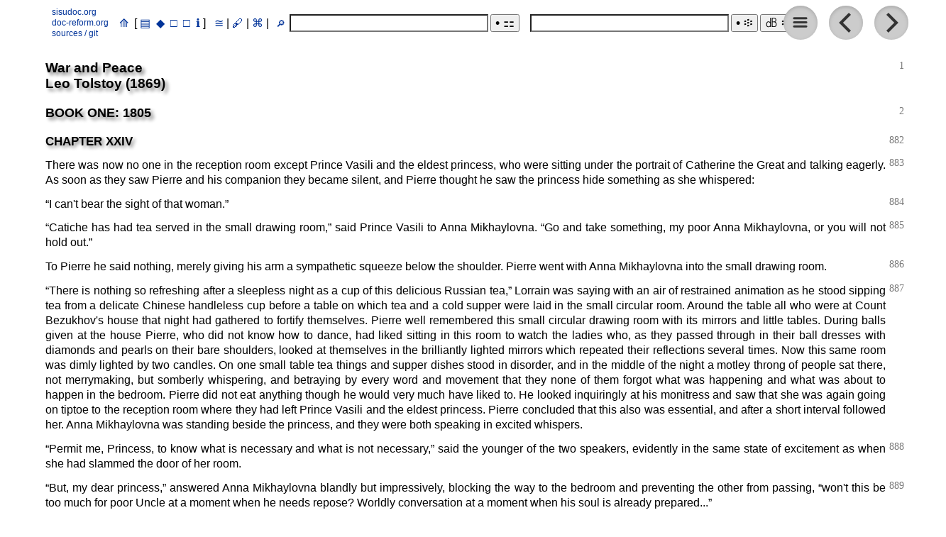

--- FILE ---
content_type: text/html
request_url: https://sisudoc.org/spine/en/html/war_and_peace.leo_tolstoy/x24.html
body_size: 23714
content:
<!DOCTYPE html>
    <html>
    <head>
      <meta http-equiv="Content-Type" content="text/plain; charset=UTF-8" />
      <title>
        War and Peace, Leo Tolstoy
      </title>
      <!-- metadata -->
      <!-- spine DocReform header metadata -->
    <meta http-equiv="Content-Type" content="text/html; charset=utf-8" />
    <meta name="dc.title" content="War and Peace" />
    <meta name="dc.author" content="Leo Tolstoy" />
    <meta name="dc.publisher" content="Publisher" />
    <meta name="dc.date" content="1869" />
    <meta name="dc.date.created" content="1865" />
    <meta name="dc.date.issued" content="1865year" />
    <meta name="dc.date.available" content="1865year" />
    <meta name="dc.date.valid" content="year" />
    <meta name="dc.date.modified" content="1869year" />
    <meta name="dc.language" content="en" />
    <meta name="dc.rights" content="Leo Tolstoy 1869, translated by Aylmer Maude, Louise Shanks Maude" />
    <meta name="generator" content="" />
    <link rel="generator" href="https://sisudoc.org" />
    <!-- spine DocReform header metadata -->
      <!-- metadata -->
      <link rel="generator" href="https://www.sisudoc.org/" />
      <link rel="shortcut icon" href="../../../image/dr.ico" />
      <link href="../../../css/html_seg.css" rel="stylesheet" />
    </head>
    <body lang="en">
    <a name="top" id="top"></a>
    <div class='delimit headband'>
      <div class="flex-menu-bar">
        <div class="flex-menu-option">
          <p class="tiny_left"><a href="https://sisudoc.org" class="lnkicon">sisudoc.org</a></p> <p class="tiny_left"><a href="https://doc-reform.org" class="lnkicon">doc-reform.org</a></p> <p class="tiny_left"><a href="https://git.sisudoc.org/projects" class="lnkicon">sources / git</a></p>
        </div>
        <div class="flex-menu-option">
          <p class="icons"><a href="https://sisudoc.org" class="lnkicon">⟰&nbsp;</a>&nbsp;[<a href="../war_and_peace.leo_tolstoy.html" class="lnkicon">&nbsp;▤&nbsp;</a><a href="../../epub/war_and_peace.leo_tolstoy.en.epub" class="lnkicon">&nbsp;◆&nbsp;</a><a href="../../../pdf/war_and_peace.leo_tolstoy.en.a4.portrait.pdf" class="lnkicon">&nbsp;□&nbsp;</a><a href="../../../pdf/war_and_peace.leo_tolstoy.en.letter.portrait.pdf" class="lnkicon">&nbsp;□&nbsp;</a><a href="../metadata.war_and_peace.leo_tolstoy.html" class="lnkicon">&nbsp;ℹ&nbsp;</a>]&nbsp;&nbsp;<a href="../../../index.html" class="lnkicon">&nbsp;≅&nbsp;</a>|<a href="../../../authors.html" class="lnkicon">&nbsp;&#x1F58B;&nbsp;</a>|<a href="../../../topics.html" class="lnkicon">&nbsp;⌘&nbsp;</a>|</p>
        </div>
        <div class="flex-menu-option">
          <!-- SiSU Spine Search -->
          <form action="https://sisudoc.org/spine_search" target="_top" method="POST" accept-charset="UTF-8" id="searchtxt">
          &nbsp;&nbsp;<font size="2">
    <a href="https://sisudoc.org/spine_search">&#x1f50e;&nbsp;</a>
          <input type="text" name="sf" size="24" maxlength="255">
    <input type="hidden" name="db" value="spine.search.db">
          <input type="hidden" name="sml" value="1000">
          <input type="hidden" name="ec" value="on">
          <input type="hidden" name="url" value="on">
          <input type="hidden" name="rt" value="txt">
          <button type="submit" form="searchtxt" name="fn" value="war_and_peace.leo_tolstoy">&nbsp;• ⚏&nbsp;</button>
          </font></form>
          <!-- SiSU Spine Search -->
        </div>
        <div class="flex-menu-option">
          <!-- SiSU Spine Search -->
          <form action="https://sisudoc.org/spine_search" target="_top" method="POST" accept-charset="UTF-8" id="searchidx">
          &nbsp;&nbsp;<font size="2">
          <input type="text" name="sf" size="24" maxlength="255">
    <input type="hidden" name="db" value="spine.search.db">
          <input type="hidden" name="sml" value="1000">
          <input type="hidden" name="ec" value="on">
          <input type="hidden" name="url" value="on">
          <input type="hidden" name="rt" value="idx">
          <button type="submit" form="searchidx" name="fn" value="war_and_peace.leo_tolstoy">&nbsp;• ፨&nbsp;</button>
          <button type="submit" form="searchidx">&nbsp;㏈ ፨</button>
          </font></form>
          <!-- SiSU Spine Search -->
        </div>
      </div>
    </div>
    <div class="nav-bar">
      <a href="toc.html" target="_top">
              <div class="toc-button menu">
                <svg viewbox="0 0 100 100">
                  <path d="M4,10h24c1.104,0,2-0.896,2-2s-0.896-2-2-2H4C2.896,6,2,6.896,2,8S2.896,10,4,10z M28,14H4c-1.104,0-2,0.896-2,2  s0.896,2,2,2h24c1.104,0,2-0.896,2-2S29.104,14,28,14z M28,22H4c-1.104,0-2,0.896-2,2s0.896,2,2,2h24c1.104,0,2-0.896,2-2  S29.104,22,28,22z" />
                </svg>
              </div>
            </a>
      <a href="x23.html" target="_top">
              <div class="prev-next-button previous">
                <svg viewbox="0 0 100 100">
                  <path class="arrow" d="M 50,0 L 60,10 L 20,50 L 60,90 L 50,100 L 0,50 Z" transform=" translate(15,0)" />
                </svg>
              </div>
            </a>
      <a href="x25.html" target="_top">
              <div class="prev-next-button next">
                <svg viewbox="0 0 100 100">
                  <path class="arrow" d="M 50,0 L 60,10 L 20,50 L 60,90 L 50,100 L 0,50 Z" transform="translate(85,100) rotate(180)" />
                </svg>
              </div>
            </a>
    </div>

      <div class="substance">
        <label class="ocn"><a href="#1" class="lnkocn">1</a></label>
        <h0 class="heading" id="1"><a name="1"></a>
          War and Peace<br />Leo Tolstoy (1869)
        </h0>
      </div>

      <div class="substance">
        <label class="ocn"><a href="#2" class="lnkocn">2</a></label>
        <h1 class="heading" id="2"><a name="2"></a>
          BOOK ONE: 1805
        </h1>
      </div>



      <div class="substance">
        <label class="ocn"><a href="#882" class="lnkocn">882</a></label>
        <h4 class="heading" id="882"><a name="882"></a><a name="x24"></a>
          CHAPTER XXIV
        </h4>
      </div>
  <div class="nav">
  </div>

  <div class="substance">
      <label class="ocn"><a href="#883" class="lnkocn">883</a></label>
      <p class="para" indent="h0i0" id="883">
        There was now no one in the reception room except Prince Vasili and the eldest princess, who were sitting under the portrait of Catherine the Great and talking eagerly. As soon as they saw Pierre and his companion they became silent, and Pierre thought he saw the princess hide something as she whispered:
      </p>
    </div>
  <div class="substance">
      <label class="ocn"><a href="#884" class="lnkocn">884</a></label>
      <p class="para" indent="h0i0" id="884">
        “I can't bear the sight of that woman.”
      </p>
    </div>
  <div class="substance">
      <label class="ocn"><a href="#885" class="lnkocn">885</a></label>
      <p class="para" indent="h0i0" id="885">
        “Catiche has had tea served in the small drawing room,” said Prince Vasili to Anna Mikhaylovna. “Go and take something, my poor Anna Mikhaylovna, or you will not hold out.”
      </p>
    </div>
  <div class="substance">
      <label class="ocn"><a href="#886" class="lnkocn">886</a></label>
      <p class="para" indent="h0i0" id="886">
        To Pierre he said nothing, merely giving his arm a sympathetic squeeze below the shoulder. Pierre went with Anna Mikhaylovna into the small drawing room.
      </p>
    </div>
  <div class="substance">
      <label class="ocn"><a href="#887" class="lnkocn">887</a></label>
      <p class="para" indent="h0i0" id="887">
        “There is nothing so refreshing after a sleepless night as a cup of this delicious Russian tea,” Lorrain was saying with an air of restrained animation as he stood sipping tea from a delicate Chinese handleless cup before a table on which tea and a cold supper were laid in the small circular room. Around the table all who were at Count Bezukhov's house that night had gathered to fortify themselves. Pierre well remembered this small circular drawing room with its mirrors and little tables. During balls given at the house Pierre, who did not know how to dance, had liked sitting in this room to watch the ladies who, as they passed through in their ball dresses with diamonds and pearls on their bare shoulders, looked at themselves in the brilliantly lighted mirrors which repeated their reflections several times. Now this same room was dimly lighted by two candles. On one small table tea things and supper dishes stood in disorder, and in the middle of the night a motley throng of people sat there, not merrymaking, but somberly whispering, and betraying by every word and movement that they none of them forgot what was happening and what was about to happen in the bedroom. Pierre did not eat anything though he would very much have liked to. He looked inquiringly at his monitress and saw that she was again going on tiptoe to the reception room where they had left Prince Vasili and the eldest princess. Pierre concluded that this also was essential, and after a short interval followed her. Anna Mikhaylovna was standing beside the princess, and they were both speaking in excited whispers.
      </p>
    </div>
  <div class="substance">
      <label class="ocn"><a href="#888" class="lnkocn">888</a></label>
      <p class="para" indent="h0i0" id="888">
        “Permit me, Princess, to know what is necessary and what is not necessary,” said the younger of the two speakers, evidently in the same state of excitement as when she had slammed the door of her room.
      </p>
    </div>
  <div class="substance">
      <label class="ocn"><a href="#889" class="lnkocn">889</a></label>
      <p class="para" indent="h0i0" id="889">
        “But, my dear princess,” answered Anna Mikhaylovna blandly but impressively, blocking the way to the bedroom and preventing the other from passing, “won't this be too much for poor Uncle at a moment when he needs repose? Worldly conversation at a moment when his soul is already prepared...”
      </p>
    </div>
  <div class="substance">
      <label class="ocn"><a href="#890" class="lnkocn">890</a></label>
      <p class="para" indent="h0i0" id="890">
        Prince Vasili was seated in an easy chair in his familiar attitude, with one leg crossed high above the other. His cheeks, which were so flabby that they looked heavier below, were twitching violently; but he wore the air of a man little concerned in what the two ladies were saying.
      </p>
    </div>
  <div class="substance">
      <label class="ocn"><a href="#891" class="lnkocn">891</a></label>
      <p class="para" indent="h0i0" id="891">
        “Come, my dear Anna Mikhaylovna, let Catiche do as she pleases. You know how fond the count is of her.”
      </p>
    </div>
  <div class="substance">
      <label class="ocn"><a href="#892" class="lnkocn">892</a></label>
      <p class="para" indent="h0i0" id="892">
        “I don't even know what is in this paper,” said the younger of the two ladies, addressing Prince Vasili and pointing to an inlaid portfolio she held in her hand. “All I know is that his real will is in his writing table, and this is a paper he has forgotten....”
      </p>
    </div>
  <div class="substance">
      <label class="ocn"><a href="#893" class="lnkocn">893</a></label>
      <p class="para" indent="h0i0" id="893">
        She tried to pass Anna Mikhaylovna, but the latter sprang so as to bar her path.
      </p>
    </div>
  <div class="substance">
      <label class="ocn"><a href="#894" class="lnkocn">894</a></label>
      <p class="para" indent="h0i0" id="894">
        “I know, my dear, kind princess,” said Anna Mikhaylovna, seizing the portfolio so firmly that it was plain she would not let go easily. “Dear princess, I beg and implore you, have some pity on him! Je vous en conjure...”
      </p>
    </div>
  <div class="substance">
      <label class="ocn"><a href="#895" class="lnkocn">895</a></label>
      <p class="para" indent="h0i0" id="895">
        The princess did not reply. Their efforts in the struggle for the portfolio were the only sounds audible, but it was evident that if the princess did speak, her words would not be flattering to Anna Mikhaylovna. Though the latter held on tenaciously, her voice lost none of its honeyed firmness and softness.
      </p>
    </div>
  <div class="substance">
      <label class="ocn"><a href="#896" class="lnkocn">896</a></label>
      <p class="para" indent="h0i0" id="896">
        “Pierre, my dear, come here. I think he will not be out of place in a family consultation; is it not so, Prince?”
      </p>
    </div>
  <div class="substance">
      <label class="ocn"><a href="#897" class="lnkocn">897</a></label>
      <p class="para" indent="h0i0" id="897">
        “Why don't you speak, cousin?” suddenly shrieked the princess so loud that those in the drawing room heard her and were startled. “Why do you remain silent when heaven knows who permits herself to interfere, making a scene on the very threshold of a dying man's room? Intriguer!” she hissed viciously, and tugged with all her might at the portfolio.
      </p>
    </div>
  <div class="substance">
      <label class="ocn"><a href="#898" class="lnkocn">898</a></label>
      <p class="para" indent="h0i0" id="898">
        But Anna Mikhaylovna went forward a step or two to keep her hold on the portfolio, and changed her grip.
      </p>
    </div>
  <div class="substance">
      <label class="ocn"><a href="#899" class="lnkocn">899</a></label>
      <p class="para" indent="h0i0" id="899">
        Prince Vasili rose. “Oh!” said he with reproach and surprise, “this is absurd! Come, let go I tell you.”
      </p>
    </div>
  <div class="substance">
      <label class="ocn"><a href="#900" class="lnkocn">900</a></label>
      <p class="para" indent="h0i0" id="900">
        The princess let go.
      </p>
    </div>
  <div class="substance">
      <label class="ocn"><a href="#901" class="lnkocn">901</a></label>
      <p class="para" indent="h0i0" id="901">
        “And you too!”
      </p>
    </div>
  <div class="substance">
      <label class="ocn"><a href="#902" class="lnkocn">902</a></label>
      <p class="para" indent="h0i0" id="902">
        But Anna Mikhaylovna did not obey him.
      </p>
    </div>
  <div class="substance">
      <label class="ocn"><a href="#903" class="lnkocn">903</a></label>
      <p class="para" indent="h0i0" id="903">
        “Let go, I tell you! I will take the responsibility. I myself will go and ask him, I!... does that satisfy you?”
      </p>
    </div>
  <div class="substance">
      <label class="ocn"><a href="#904" class="lnkocn">904</a></label>
      <p class="para" indent="h0i0" id="904">
        “But, Prince,” said Anna Mikhaylovna, “after such a solemn sacrament, allow him a moment's peace! Here, Pierre, tell them your opinion,” said she, turning to the young man who, having come quite close, was gazing with astonishment at the angry face of the princess which had lost all dignity, and at the twitching cheeks of Prince Vasili.
      </p>
    </div>
  <div class="substance">
      <label class="ocn"><a href="#905" class="lnkocn">905</a></label>
      <p class="para" indent="h0i0" id="905">
        “Remember that you will answer for the consequences,” said Prince Vasili severely. “You don't know what you are doing.”
      </p>
    </div>
  <div class="substance">
      <label class="ocn"><a href="#906" class="lnkocn">906</a></label>
      <p class="para" indent="h0i0" id="906">
        “Vile woman!” shouted the princess, darting unexpectedly at Anna Mikhaylovna and snatching the portfolio from her.
      </p>
    </div>
  <div class="substance">
      <label class="ocn"><a href="#907" class="lnkocn">907</a></label>
      <p class="para" indent="h0i0" id="907">
        Prince Vasili bent his head and spread out his hands.
      </p>
    </div>
  <div class="substance">
      <label class="ocn"><a href="#908" class="lnkocn">908</a></label>
      <p class="para" indent="h0i0" id="908">
        At this moment that terrible door, which Pierre had watched so long and which had always opened so quietly, burst noisily open and banged against the wall, and the second of the three sisters rushed out wringing her hands.
      </p>
    </div>
  <div class="substance">
      <label class="ocn"><a href="#909" class="lnkocn">909</a></label>
      <p class="para" indent="h0i0" id="909">
        “What are you doing!” she cried vehemently. “He is dying and you leave me alone with him!”
      </p>
    </div>
  <div class="substance">
      <label class="ocn"><a href="#910" class="lnkocn">910</a></label>
      <p class="para" indent="h0i0" id="910">
        Her sister dropped the portfolio. Anna Mikhaylovna, stooping, quickly caught up the object of contention and ran into the bedroom. The eldest princess and Prince Vasili, recovering themselves, followed her. A few minutes later the eldest sister came out with a pale hard face, again biting her underlip. At sight of Pierre her expression showed an irrepressible hatred.
      </p>
    </div>
  <div class="substance">
      <label class="ocn"><a href="#911" class="lnkocn">911</a></label>
      <p class="para" indent="h0i0" id="911">
        “Yes, now you may be glad!” said she; “this is what you have been waiting for.” And bursting into tears she hid her face in her handkerchief and rushed from the room.
      </p>
    </div>
  <div class="substance">
      <label class="ocn"><a href="#912" class="lnkocn">912</a></label>
      <p class="para" indent="h0i0" id="912">
        Prince Vasili came next. He staggered to the sofa on which Pierre was sitting and dropped onto it, covering his face with his hand. Pierre noticed that he was pale and that his jaw quivered and shook as if in an ague.
      </p>
    </div>
  <div class="substance">
      <label class="ocn"><a href="#913" class="lnkocn">913</a></label>
      <p class="para" indent="h0i0" id="913">
        “Ah, my friend!” said he, taking Pierre by the elbow; and there was in his voice a sincerity and weakness Pierre had never observed in it before. “How often we sin, how much we deceive, and all for what? I am near sixty, dear friend... I too... All will end in death, all! Death is awful...” and he burst into tears.
      </p>
    </div>
  <div class="substance">
      <label class="ocn"><a href="#914" class="lnkocn">914</a></label>
      <p class="para" indent="h0i0" id="914">
        Anna Mikhaylovna came out last. She approached Pierre with slow, quiet steps.
      </p>
    </div>
  <div class="substance">
      <label class="ocn"><a href="#915" class="lnkocn">915</a></label>
      <p class="para" indent="h0i0" id="915">
        “Pierre!” she said.
      </p>
    </div>
  <div class="substance">
      <label class="ocn"><a href="#916" class="lnkocn">916</a></label>
      <p class="para" indent="h0i0" id="916">
        Pierre gave her an inquiring look. She kissed the young man on his forehead, wetting him with her tears. Then after a pause she said:
      </p>
    </div>
  <div class="substance">
      <label class="ocn"><a href="#917" class="lnkocn">917</a></label>
      <p class="para" indent="h0i0" id="917">
        “He is no more....”
      </p>
    </div>
  <div class="substance">
      <label class="ocn"><a href="#918" class="lnkocn">918</a></label>
      <p class="para" indent="h0i0" id="918">
        Pierre looked at her over his spectacles.
      </p>
    </div>
  <div class="substance">
      <label class="ocn"><a href="#919" class="lnkocn">919</a></label>
      <p class="para" indent="h0i0" id="919">
        “Come, I will go with you. Try to weep, nothing gives such relief as tears.”
      </p>
    </div>
  <div class="substance">
      <label class="ocn"><a href="#920" class="lnkocn">920</a></label>
      <p class="para" indent="h0i0" id="920">
        She led him into the dark drawing room and Pierre was glad no one could see his face. Anna Mikhaylovna left him, and when she returned he was fast asleep with his head on his arm.
      </p>
    </div>
  <div class="substance">
      <label class="ocn"><a href="#921" class="lnkocn">921</a></label>
      <p class="para" indent="h0i0" id="921">
        In the morning Anna Mikhaylovna said to Pierre:
      </p>
    </div>
  <div class="substance">
      <label class="ocn"><a href="#922" class="lnkocn">922</a></label>
      <p class="para" indent="h0i0" id="922">
        “Yes, my dear, this is a great loss for us all, not to speak of you. But God will support you: you are young, and are now, I hope, in command of an immense fortune. The will has not yet been opened. I know you well enough to be sure that this will not turn your head, but it imposes duties on you, and you must be a man.”
      </p>
    </div>
  <div class="substance">
      <label class="ocn"><a href="#923" class="lnkocn">923</a></label>
      <p class="para" indent="h0i0" id="923">
        Pierre was silent.
      </p>
    </div>
  <div class="substance">
      <label class="ocn"><a href="#924" class="lnkocn">924</a></label>
      <p class="para" indent="h0i0" id="924">
        “Perhaps later on I may tell you, my dear boy, that if I had not been there, God only knows what would have happened! You know, Uncle promised me only the day before yesterday not to forget Boris. But he had no time. I hope, my dear friend, you will carry out your father's wish?”
      </p>
    </div>
  <div class="substance">
      <label class="ocn"><a href="#925" class="lnkocn">925</a></label>
      <p class="para" indent="h0i0" id="925">
        Pierre understood nothing of all this and coloring shyly looked in silence at Princess Anna Mikhaylovna. After her talk with Pierre, Anna Mikhaylovna returned to the Rostovs' and went to bed. On waking in the morning she told the Rostovs and all her acquaintances the details of Count Bezukhov's death. She said the count had died as she would herself wish to die, that his end was not only touching but edifying. As to the last meeting between father and son, it was so touching that she could not think of it without tears, and did not know which had behaved better during those awful moments- the father who so remembered everything and everybody at last and last and had spoken such pathetic words to the son, or Pierre, whom it had been pitiful to see, so stricken was he with grief, though he tried hard to hide it in order not to sadden his dying father. “It is painful, but it does one good. It uplifts the soul to see such men as the old count and his worthy son,” said she. Of the behavior of the eldest princess and Prince Vasili she spoke disapprovingly, but in whispers and as a great secret.
      </p>
    </div>
<hr />
  <div class="rights">
    <p class="small" id="copyright"><a name="copyright"></a>
      <b>Copyright:</b> Leo Tolstoy 1869, translated by Aylmer Maude, Louise Shanks Maude
    </p>
  </div>
  <br />
  <div class="rights">
    <p class="small" id="rights"><a name="rights"></a>
      <b>License:</b> Public Domain
    </p>
  </div>
  <hr />
  <div class="generator">
    <p class="small_center" id="sisu_spine"><a name="sisu_spine"></a>
      <a href="https://sisudoc.org" class="lnkicon">≅ SiSU Spine ፨</a> (object numbering &amp; object search)
    </p>
    <p class="small_center" id="sisu_spine"><a name="sisu_spine"></a>
      (web 1993, object numbering 1997, object search 2002 ...) 2024
    </p>
  </div>
  <a name="bottom" id="bottom"></a>
  <a name="end" id="end"></a>
</body>
</html>



--- FILE ---
content_type: text/css
request_url: https://sisudoc.org/spine/css/html_seg.css
body_size: 28465
content:
/* spine css html seg stylesheet */

html {
  font-size                : 62.5%;
}
*{
  padding                  : 0px;
  margin                   : 0px;
}
body {
  height                   : 100vh;
  font-size                : 1.6rem;
  background-color         : #FFFFFF;
  color                    : #000000;
  background               : #FFFFFF;
  background-color         : #FFFFFF;
}
a:link {
  color                    : #003399;
  text-decoration          : none;
}
a:visited {
  color                    : #003399;
  text-decoration          : none;
}
a:hover {
  color                    : #000000;
  background-color         : #F9F9AA;
}
a.lnkocn:link {
  color                    : #777777;
  text-decoration          : none;
}
a.lnkocn:visited {
  color                    : #32CD32;
  text-decoration          : none;
}
a.lnkocn:hover {
  color                    : #777777;
  font-size                : 1.8rem;
}
a.lnkicon:link {
  text-decoration          : none;
}
a.lnkicon:visited {
  text-decoration          : none;
}
a.lnkicon:hover {
  font-size                : 160%;
}
a:hover img {
  background-color         : #FFFFFF;
}
a:active {
  color                    : #003399;
  text-decoration          : underline;
}
input {
  color                    : #000000;
  background-color         : #FFFFFF;
}
div {
  margin-left              : 0;
  margin-right             : 0;
}
div.p {
  margin-left              : 5%;
  margin-right             : 1%;
}
div.substance {
  width                    : 100%;
  background-color         : #FFFFFF;
}
div.ocn {
  width                    : 5%;
  float                    : right;
  top                      : 0;
  background-color         : #FFFFFF;
}
div.endnote {
  width                    : 95%;
  background-color         : #FFFFFF;
}
div.toc {
  position                 : absolute;
  float                    : left;
  margin                   : 0;
  padding                  : 0;
  padding-top              : 0.5em;
  border                   : 0;
  width                    : 13em;
  background-color         : #EEEEEE;
  margin-right             : 1em;
}
div.summary {
  margin                   : 0;
  padding                  : 0;
  border-left              : 13em solid #EEEEEE;
  padding-left             : 1em;
  background-color         : #EEEEEE;
}
div.content, div.main_column {
  margin                   : 0;
  padding                  : 0;
  border-left              : 13em solid #FFFFFF;
  padding-left             : 1em;
  padding-right            : 1em;
}
div.content0, div.main_column0 {
  margin                   : 0;
  padding                  : 0;
  border-left              : 0% solid #FFFFFF;
  padding-left             : 5%;
}
div.scroll {
  margin                   : 0;
  padding                  : 0;
  padding-left             : 1em;
  padding-right            : 1em;
}
div.content:after {
  content                  : ' ';
  clear                    : both;
  display                  : block;
  height                   : 0;
  overflow                 : hidden;
}
div.footer {
  clear                    : left;
  padding                  : 0.5em;
  font-size                : 1.4rem;
  margin                   : 0;
}
div.toc ul {
  list-style               : none;
  padding                  : 0;
  margin                   : 0;
}
div.toc li ul a, li ul span.currentlink
{
  font-weight              : normal;
  font-size                : 1.5rem;
  padding-left             : 2em;
  background-color         : #EEEEEE;
}
div.toc a, span.currentlink{
  display                  : block;
  text-decoration          : none;
  padding-left             : 0.5em;
  color                    : #0000aa;
}
hr {
  width                    : 90%;
  margin-left              : 5%;
  margin-right             : 2em;
  margin-top               : 1.8em;
  margin-bottom            : 1.8em;
}
span.currentlink {
  text-decoration          : none;
  background-color         : #AAAAAA;
}
div.toc a:visited {
  color                    : #0000aa;
}
div.toc a:hover {
  color                    : #000000;
  background-color         : #F9F9AA;
}
nav#toc ol {
  list-style-type          : none;
}
.norm, .bold, .verse, .group, .block, .alt {
  line-height              : 133%;
  margin-top               : 12px;
  margin-bottom            : 0px;
  padding-left             : 0em;
  text-indent              : 0em;
}
p, h0, h1, h2, h3, h4, h5, h6, h7, ul, li {
  display                  : block;
  font-family              : verdana, arial, georgia, tahoma, sans-serif, helvetica, times, roman;
  margin-left              : 5%;
  margin-right             : 2em;
}
p {
  font-size                : 1.6rem;
  font-weight              : normal;
  line-height              : 133%;
  text-align               : justify;
  text-indent              : 0mm;
  margin-top               : 0.8em;
  margin-bottom            : 0.8em;
}
img {
  max-width                : 100%;
  height                   : auto;
}
pre {
  width                    : auto;
  display                  : block;
  clear                    : both;
  color                    : #555555;
}
pre.codeline {
  display                  : table;
  clear                    : both;
  table-layout             : fixed;
  margin-left              : 5%;
  margin-right             : 5%;
  width                    : 90%;
  white-space              : pre-wrap;
  border-style             : none;
  border-radius            : 5px 5px 5px 5px;
  box-shadow               : 0 2px 5px #AAAAAA inset;
  margin-bottom            : 1em;
  padding                  : 0.5em 1em;
  page-break-inside        : avoid;
  word-wrap                : break-word;
  font-family              : inconsolata, "liberation mono", "bitstream vera mono", "dejavu mono", monaco, consolas, "andale mono", "courier new", "courier 10 pitch", courier, monospace;
  white-space              : pre;
  white-space              : pre-wrap;
  white-space              : -moz-pre-wrap;
  white-space              : -o-pre-wrap;
  background-color         : #EEEEEE;
  color                    : #000000;
  font-size                : 1.5rem;
  line-height              : 100%;
}
pre.codeline::before {
  counter-reset            : linenum;
}
pre.codeline span.tr {
  display                  : table-row;
  counter-increment        : linenum;
}
pre.codeline span.th {
  display                  : table-cell;
  user-select              : none;
  -moz-user-select         : none;
  -webkit-user-select      : none;
  padding                  : 0.5em 0.5em;
  /* background-color         : #666666; */
}
pre.codeline span.th::before {
  content                  : counter(linenum) ".";
  color                    : #999999;
  text-align               : right;
  display                  : block;
}
pre.codeline span.th {
  width                    : 4em;
}
pre.codeline code {
  display                  : table-cell;
}
p.code {
  border-style             : none;
}
p.spaced { white-space     : pre; }
p.block {
  white-space              : pre;
}
p.group { }
p.alt { }
p.verse {
  white-space              : pre;
  margin-bottom            : 6px;
}
p.caption {
  text-align               : left;
  font-size                : 1.4rem;
  display                  : inline;
}
p.endnote {
  font-size                : 1.55rem;
  line-height              : 120%;
  text-align               : left;
  margin-right             : 15mm;
  padding-left             : 1em;
  text-indent              : -1em;
}
p.center {
  text-align               : center;
}
p.bold {
  font-weight              : bold;
}
p.bold_left {
  font-weight              : bold;
  text-align               : left;
}
p.centerbold {
  text-align               : center;
  font-weight              : bold;
}
p.em {
  font-weight              : bold;
  font-style               : normal;
  background               : #FFF3B6;
}
.small, .small_center {
  font-size                : 1.4rem;
  margin-top               : 0px;
  margin-bottom            : 0px;
  margin-right             : 6px;
}
p.small {
  text-align               : left;
}
p.small_center {
  margin-left              : 0px;
  margin-right             : 0px;
  text-align               : center;
}
.tiny, .tiny_left, .tiny_right, .tiny_center {
  font-size                : 1.2rem;
  margin-top               : 0px;
  margin-bottom            : 0px;
  color                    : #777777;
  margin-right             : 6px;
  text-align               : left;
}
p.tiny { }
p.tiny_left {
  margin-left              : 0px;
  margin-right             : 0px;
  text-align               : left;
}
p.tiny_right {
  margin-right             : 1em;
  text-align               : right;
}
p.tiny_center {
  margin-left              : 0px;
  margin-right             : 0px;
  text-align               : center;
}
p.icons, .icons_center {
  font-size                : 100%;
  margin-top               : 0px;
  margin-bottom            : 0px;
  margin-right             : 6px;
}
p.icons {
  text-align               : left;
}
p.concordance_word {
  line-height              : 150%;
  font-weight              : bold;
  display                  : inline;
  margin-top               : 4px;
  margin-bottom            : 1px;
}
p.concordance_count {
  font-size                : 1.4rem;
  color                    : #777777;
  display                  : inline;
  margin-left              : 0em;
}
p.concordance_object {
  font-size                : 1.4rem;
  line-height              : 120%;
  text-align               : left;
  margin-left              : 3em;
  margin-top               : 1px;
  margin-bottom            : 3px;
}
p.book_index_lev1 {
  line-height              : 100%;
  margin-top               : 4px;
  margin-bottom            : 1px;
}
p.book_index_lev2 {
  line-height              : 100%;
  text-align               : left;
  margin-left              : 3em;
  margin-top               : 1px;
  margin-bottom            : 3px;
}
tt {
  font-family              : inconsolata, "liberation mono", "bitstream vera mono", "dejavu mono", monaco, consolas, "andale mono", "courier new", "courier 10 pitch", courier, monospace;
  background-color         : #EEEEEE;
  color                    : #000000;
}

/* indent */
p.norm { }
p.i1 { padding-left        : 1em; }
p.i2 { padding-left        : 2em; }
p.i3 { padding-left        : 3em; }
p.i4 { padding-left        : 4em; }
p.i5 { padding-left        : 5em; }
p.i6 { padding-left        : 6em; }
p.i7 { padding-left        : 7em; }
p.i8 { padding-left        : 8em; }
p.i9 { padding-left        : 9em; }
/* hanging indent */
p[indent="h0i0"] {
  padding-left             : 0em;
  text-indent              : 0em;
}
p[indent="h0i1"] {
  padding-left             : 1em;
  text-indent              : -1em;
}
p[indent="h0i2"] {
  padding-left             : 2em;
  text-indent              : -2em;
}
p[indent="h0i3"] {
  padding-left             : 3em;
  text-indent              : -3em;
}
p[indent="h0i4"] {
  padding-left             : 4em;
  text-indent              : -4em;
}
p[indent="h0i5"] {
  padding-left             : 5em;
  text-indent              : -5em;
}
p[indent="h0i6"] {
  padding-left             : 6em;
  text-indent              : -6em;
}
p[indent="h0i7"] {
  padding-left             : 7em;
  text-indent              : -7em;
}
p[indent="h0i8"] {
  padding-left             : 8em;
  text-indent              : -8em;
}
p[indent="h0i9"] {
  padding-left             : 9em;
  text-indent              : -9em;
}
p[indent="h1i0"] {
  padding-left             : 0em;
  text-indent              : 1em;
}
p[indent="h1i1"] {
  padding-left             : 1em;
  text-indent              : 0em;
}
p[indent="h1i2"] {
  padding-left             : 2em;
  text-indent              : -1em;
}
p[indent="h1i3"] {
  padding-left             : 3em;
  text-indent              : -2em;
}
p[indent="h1i4"] {
  padding-left             : 4em;
  text-indent              : -3em;
}
p[indent="h1i5"] {
  padding-left             : 5em;
  text-indent              : -4em;
}
p[indent="h1i6"] {
  padding-left             : 6em;
  text-indent              : -5em;
}
p[indent="h1i7"] {
  padding-left             : 7em;
  text-indent              : -6em;
}
p[indent="h1i8"] {
  padding-left             : 8em;
  text-indent              : -7em;
}
p[indent="h1i9"] {
  padding-left             : 9em;
  text-indent              : -8em;
}
p[indent="h2i0"] {
  padding-left             : 0em;
  text-indent              : 2em;
}
p[indent="h2i1"] {
  padding-left             : 1em;
  text-indent              : 1em;
}
p[indent="h2i2"] {
  padding-left             : 2em;
  text-indent              : 0em;
}
p[indent="h2i3"] {
  padding-left             : 3em;
  text-indent              : -1em;
}
p[indent="h2i4"] {
  padding-left             : 4em;
  text-indent              : -2em;
}
p[indent="h2i5"] {
  padding-left             : 5em;
  text-indent              : -3em;
}
p[indent="h2i6"] {
  padding-left             : 6em;
  text-indent              : -4em;
}
p[indent="h2i7"] {
  padding-left             : 7em;
  text-indent              : -5em;
}
p[indent="h2i8"] {
  padding-left             : 8em;
  text-indent              : -6em;
}
p[indent="h2i9"] {
  padding-left             : 9em;
  text-indent              : -7em;
}
p[indent="h3i0"] {
  padding-left             : 0em;
  text-indent              : 3em;
}
p[indent="h3i1"] {
  padding-left             : 1em;
  text-indent              : 2em;
}
p[indent="h3i2"] {
  padding-left             : 2em;
  text-indent              : 1em;
}
p[indent="h3i3"] {
  padding-left             : 3em;
  text-indent              : 0em;
}
p[indent="h3i4"] {
  padding-left             : 4em;
  text-indent              : -1em;
}
p[indent="h3i5"] {
  padding-left             : 5em;
  text-indent              : -2em;
}
p[indent="h3i6"] {
  padding-left             : 6em;
  text-indent              : -3em;
}
p[indent="h3i7"] {
  padding-left             : 7em;
  text-indent              : -4em;
}
p[indent="h3i8"] {
  padding-left             : 8em;
  text-indent              : -5em;
}
p[indent="h3i9"] {
  padding-left             : 9em;
  text-indent              : -6em;
}
p[indent="h4i0"] {
  padding-left             : 0em;
  text-indent              : 4em;
}
p[indent="h4i1"] {
  padding-left             : 1em;
  text-indent              : 3em;
}
p[indent="h4i2"] {
  padding-left             : 2em;
  text-indent              : 2em;
}
p[indent="h4i3"] {
  padding-left             : 3em;
  text-indent              : 1em;
}
p[indent="h4i4"] {
  padding-left             : 4em;
  text-indent              : 0em;
}
p[indent="h4i5"] {
  padding-left             : 5em;
  text-indent              : -1em;
}
p[indent="h4i6"] {
  padding-left             : 6em;
  text-indent              : -2em;
}
p[indent="h4i7"] {
  padding-left             : 7em;
  text-indent              : -3em;
}
p[indent="h4i8"] {
  padding-left             : 8em;
  text-indent              : -4em;
}
p[indent="h4i9"] {
  padding-left             : 9em;
  text-indent              : -5em;
}
p[indent="h5i0"] {
  padding-left             : 0em;
  text-indent              : 5em;
}
p[indent="h5i1"] {
  padding-left             : 1em;
  text-indent              : 4em;
}
p[indent="h5i2"] {
  padding-left             : 2em;
  text-indent              : 3em;
}
p[indent="h5i3"] {
  padding-left             : 3em;
  text-indent              : 2em;
}
p[indent="h5i4"] {
  padding-left             : 4em;
  text-indent              : 1em;
}
p[indent="h5i5"] {
  padding-left             : 5em;
  text-indent              : 0em;
}
p[indent="h5i6"] {
  padding-left             : 6em;
  text-indent              : -1em;
}
p[indent="h5i7"] {
  padding-left             : 7em;
  text-indent              : -2em;
}
p[indent="h5i8"] {
  padding-left             : 8em;
  text-indent              : -3em;
}
p[indent="h5i9"] {
  padding-left             : 9em;
  text-indent              : -4em;
}
p[indent="h6i0"] {
  padding-left             : 0em;
  text-indent              : 6em;
}
p[indent="h6i1"] {
  padding-left             : 1em;
  text-indent              : 5em;
}
p[indent="h6i2"] {
  padding-left             : 2em;
  text-indent              : 4em;
}
p[indent="h6i3"] {
  padding-left             : 3em;
  text-indent              : 3em;
}
p[indent="h6i4"] {
  padding-left             : 4em;
  text-indent              : 2em;
}
p[indent="h6i5"] {
  padding-left             : 5em;
  text-indent              : 1em;
}
p[indent="h6i6"] {
  padding-left             : 6em;
  text-indent              : 0em;
}
p[indent="h6i7"] {
  padding-left             : 7em;
  text-indent              : -1em;
}
p[indent="h6i8"] {
  padding-left             : 8em;
  text-indent              : -2em;
}
p[indent="h6i9"] {
  padding-left             : 9em;
  text-indent              : -3em;
}
p[indent="h7i0"] {
  padding-left             : 0em;
  text-indent              : 7em;
}
p[indent="h7i1"] {
  padding-left             : 1em;
  text-indent              : 6em;
}
p[indent="h7i2"] {
  padding-left             : 2em;
  text-indent              : 5em;
}
p[indent="h7i3"] {
  padding-left             : 3em;
  text-indent              : 4em;
}
p[indent="h7i4"] {
  padding-left             : 4em;
  text-indent              : 3em;
}
p[indent="h7i5"] {
  padding-left             : 5em;
  text-indent              : 2em;
}
p[indent="h7i6"] {
  padding-left             : 6em;
  text-indent              : 1em;
}
p[indent="h7i7"] {
  padding-left             : 7em;
  text-indent              : 0em;
}
p[indent="h7i8"] {
  padding-left             : 8em;
  text-indent              : -1em;
}
p[indent="h7i9"] {
  padding-left             : 9em;
  text-indent              : -2em;
}
p[indent="h8i0"] {
  padding-left             : 0em;
  text-indent              : 8em;
}
p[indent="h8i1"] {
  padding-left             : 1em;
  text-indent              : 7em;
}
p[indent="h8i2"] {
  padding-left             : 2em;
  text-indent              : 6em;
}
p[indent="h8i3"] {
  padding-left             : 3em;
  text-indent              : 5em;
}
p[indent="h8i4"] {
  padding-left             : 4em;
  text-indent              : 4em;
}
p[indent="h8i5"] {
  padding-left             : 5em;
  text-indent              : 3em;
}
p[indent="h8i6"] {
  padding-left             : 6em;
  text-indent              : 2em;
}
p[indent="h8i7"] {
  padding-left             : 7em;
  text-indent              : 1em;
}
p[indent="h8i8"] {
  padding-left             : 8em;
  text-indent              : 0em;
}
p[indent="h8i9"] {
  padding-left             : 9em;
  text-indent              : -1em;
}
p[indent="h9i0"] {
  padding-left             : 0em;
  text-indent              : 9em;
}
p[indent="h9i1"] {
  padding-left             : 1em;
  text-indent              : 8em;
}
p[indent="h9i2"] {
  padding-left             : 2em;
  text-indent              : 7em;
}
p[indent="h9i3"] {
  padding-left             : 3em;
  text-indent              : 6em;
}
p[indent="h9i4"] {
  padding-left             : 4em;
  text-indent              : 5em;
}
p[indent="h9i5"] {
  padding-left             : 5em;
  text-indent              : 4em;
}
p[indent="h9i6"] {
  padding-left             : 6em;
  text-indent              : 3em;
}
p[indent="h9i7"] {
  padding-left             : 7em;
  text-indent              : 2em;
}
p[indent="h9i8"] {
  padding-left             : 8em;
  text-indent              : 1em;
}
p[indent="h9i9"] {
  padding-left             : 9em;
  text-indent              : 0em;
}

note { white-space         : pre; }
label.ocn {
  width                    : 2%;
  float                    : right;
  top                      : 0;
  font-size                : 1.4rem;
  margin-top               : 0px;
  margin-bottom            : 6px;
  margin-right             : 6px;
  text-align               : right;
  color                    : #777777;
  -khtml-user-select       : none;
  -moz-user-select         : none;
  -ms-user-select          : none;
  -o-user-select           : none;
  -webkit-user-select      : none;
  user-select              : none;
}
table {
  display                  : block;
  margin-left              : 5%;
  margin-right             : 2em;
  background-color         : inherit;
}
tr { }
th,td {
  vertical-align           : top;
  text-align               : left;
}
th {
  font-weight              : bold;
}
em {
  font-weight              : bold;
  font-style               : italic;
}
p.left,th.left,td.left {
  text-align               : left;
}
p.small_left,th.small_left,td.small_left {
  text-align               : left;
  font-size                : 1.4rem;
}
p.right,th.right,td.right {
  text-align               : right;
}
ul, li {
  list-style-type          : none;
  list-style               : none;
  padding-left             : 20px;
  font-weight              : normal;
  line-height              : 150%;
  text-align               : left;
  text-indent              : 0mm;
  margin-left              : 1em;
  margin-right             : 2em;
  margin-top               : 3px;
  margin-bottom            : 3px;
}
li {
  background               : url(../image_sys/bullet_09.png) no-repeat 0px 6px;
}
ul { }
h0, h1, h2, h3, h4, h5, h6, h7 {
  font-weight              : bold;
  line-height              : 120%;
  text-align               : left;
  margin-top               : 20px;
  margin-bottom            : 10px;
}
h4.norm, h5.norm, h6.norm, h7.norm {
  margin-top               : 10px;
  margin-bottom            : 0px;
}
h0 { font-size             : 1.85rem; }
h1 { font-size             : 1.8rem; }
h2 { font-size             : 1.75rem; }
h3 { font-size             : 1.7rem; }
h4 { font-size             : 1.65rem; }
h5 { font-size             : 1.6rem; }
h6 { font-size             : 1.55rem; }
h7 { font-size             : 1.5rem; }
h0, h1, h2, h3, h4, h5, h6, h7 {
  text-shadow              : .2em .2em .3em #808080;
}
h1.i { margin-left         : 2em; }
h2.i { margin-left         : 3em; }
h3.i { margin-left         : 4em; }
h4.i { margin-left         : 5em; }
h5.i { margin-left         : 6em; }
h6.i { margin-left         : 7em; }
h7.i { margin-left         : 8em; }
h8.i { margin-left         : 9em; }
h9.i { margin-left         : 10em; }
.toc {
  font-weight              : normal;
  margin-top               : 6px;
  margin-bottom            : 6px;
}
h0.toc {
  margin-left              : 1em;
  font-size                : 1.85rem;
  line-height              : 150%;
}
h1.toc {
  margin-left              : 1em;
  font-size                : 1.8rem;
  line-height              : 150%;
}
h2.toc {
  margin-left              : 2em;
  font-size                : 1.75rem;
  line-height              : 140%;
}
h3.toc {
  margin-left              : 3em;
  font-size                : 1.7rem;
  line-height              : 120%;
}
h4.toc {
  margin-left              : 4em;
  font-size                : 1.65rem;
  line-height              : 120%;
}
h5.toc {
  margin-left              : 5em;
  font-size                : 1.6rem;
  line-height              : 110%;
}
h6.toc {
  margin-left              : 6em;
  font-size                : 1.55rem;
  line-height              : 110%;
}
h7.toc {
  margin-left              : 7em;
  font-size                : 1.5rem;
  line-height              : 100%;
}
.subtoc {
  margin-right             : 34%;
  font-weight              : normal;
}
h5.subtoc {
  margin-left              : 2em;
  font-size                : 1.45rem;
  margin-top               : 2px;
  margin-bottom            : 2px;
}
h6.subtoc {
  margin-left              : 3em;
  font-size                : 1.4rem;
  margin-top               : 0px;
  margin-bottom            : 0px;
}
h7.subtoc {
  margin-left              : 4em;
  font-size                : 1.35rem;
  margin-top               : 0px;
  margin-bottom            : 0px;
}
input, select, textarea {
  font-size                : 2.2rem;
}
input[type="text"] {
  font-size                : 1.8rem;
  line-height              : 120%;
}
button[type="submit"] {
  font-size                : 1.8rem;
  line-height              : 120%;
}
p.form {
  font-size                : 2.2rem;
  line-height              : 150%;
}
.icon-bar {
  width                    : 100%;
  overflow                 : auto;
  margin                   : 0em 0em 0em;
}
.left-bar {
  width                    : 85%;
  float                    : left;
  display                  : inline;
  overflow                 : auto;
}
.toc-button {
  position                 : absolute;
  top                      : 8px;
  width                    : 3em;
  height                   : 3em;
  border-radius            : 50%;
  background               : #CCCCCC;
  fill                     : #333333;
  box-shadow               : 0 2px 5px #AAAAAA inset;
}
.toc-button svg {
  position                 : relative;
  left                     : 25%;
  top                      : 25%;
  width                    : 150%;
  height                   : 150%;
}
.toc-button p {
  vertical-align           : center;
  font-size                : 1.8rem;
}
.prev-next-button {
  position                 : absolute;
  top                      : 8px;
  width                    : 3em;
  height                   : 3em;
  border-radius            : 50%;
  background               : #CCCCCC;
  box-shadow               : 0 2px 5px #AAAAAA inset;
}
.prev-next-button svg {
  position                 : relative;
  left                     : 20%;
  top                      : 20%;
  width                    : 60%;
  height                   : 60%;
}
.menu {
  right                    : 8em;
 }
.previous {
  right                    : 4em;
 }
.next {
  right                    : 0em;
 }
.arrow {
  fill                     : #333333;
}
.minitoc {
  line-height              : 120%;
  font-size                : 1.6rem;
  margin-top               : 6px;
  margin-bottom            : 0px;
  padding-left             : 0em;
  text-indent              : 0em;
  -khtml-user-select       : none;
  -moz-user-select         : none;
  -ms-user-select          : none;
  -o-user-select           : none;
  -webkit-user-select      : none;
  user-select              : none;
}
/* flex */
.flex-menu-bar {
  display                  : -webkit-flex;
  display                  : flex;
  -webkit-flex-wrap        : wrap;
  -webkit-align-items      : center;
  align-items              : center;
  width                    : 100%;
  margin-left              : 5%;
  margin-right             : 2%;
  background-color         : #FFFFFF;
}
.flex-menu-option {
  background-color         : #FFFFFF;
  margin-right             : 4px;
}
.flex-list {
  display                  : -webkit-flex;
  display                  : flex;
  -webkit-align-items      : center;
  display                  : block;
  align-items              : center;
  width                    : 100%;
  background-color         : #FFFFFF;
}
.flex-list-item {
  background-color         : #FFFFFF;
  margin                   : 4px;
}
/* grid */
.wrapper {
  display                  : grid;
  grid-template-columns    : 100%;
  grid-template-areas      :
    "headband"
    "doc_header"
    "doc_title"
    "doc_toc"
    "doc_prefix"
    "doc_intro"
    "doc_body"
    "doc_endnotes"
    "doc_glossary"
    "doc_biblio"
    "doc_bookindex"
    "doc_blurb"
    "doc_suffix";
  margin                   : 0px;
  padding                  : 0px;
  background-color         : #FFFFFF;
}
.delimit {
  border-style             : none;
  border-color             : #FFFFFF;
  padding                  : 10px;
}
.headband {
  grid-area                : headband;
  background-color         : #FFFFFF;
}
.doc_header {
  grid-area                : doc_header;
}
.doc_title {
  grid-area                : doc_title;
}
.doc_toc {
  grid-area                : doc_toc;
}
.doc_prefix {
  grid-area                : doc_prefix;
}
.doc_intro {
  grid-area                : doc_intro;
}
.doc_body {
  grid-area                : doc_body;
}
.doc_endnotes {
  grid-area                : doc_endnotes;
}
.doc_glossary {
  grid-area                : doc_glossary;
}
.doc_biblio {
  grid-area                : doc_biblio;
}
.doc_bookindex {
  grid-area                : doc_bookindex;
}
.doc_blurb {
  grid-area                : doc_blurb;
}
.doc_suffix {
  grid-area                : doc_suffix;
}
.nav-ul {
  list-style               : none;
  float                    : left;
}
.nav-li {
  float                    : left;
  padding-right            : 0.7em;
}
.nav-li a {
  text-decoration          : none;
  color                    : #FFFFFF;
}
footer {
  background-color         : #00704E;
}

